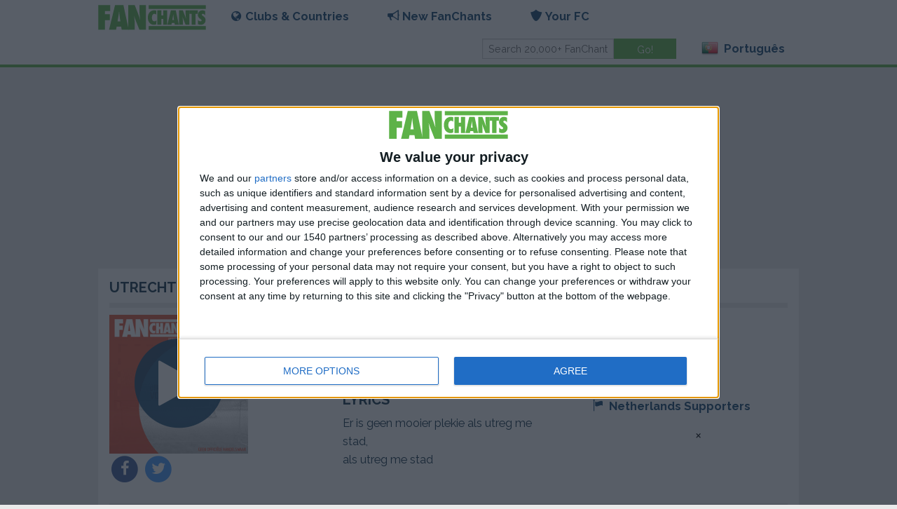

--- FILE ---
content_type: image/svg+xml
request_url: https://www.fanchants.com/ecards/card-front/layout/90/team/116/
body_size: 745
content:
<?xml version="1.0" encoding="utf-8"?>
<!-- Generator: Adobe Illustrator 25.2.3, SVG Export Plug-In . SVG Version: 6.00 Build 0)  -->
<svg version="1.1" xmlns="http://www.w3.org/2000/svg" xmlns:xlink="http://www.w3.org/1999/xlink" x="0px" y="0px"
	 viewBox="0 0 503.8 710.7" style="enable-background:new 0 0 503.8 710.7;" xml:space="preserve">
<style type="text/css">
	.st0{fill:#202982;}
	.st1{display:none;}
	.st2{display:inline;fill:#DADADA;}
	.st3{fill:#f3f2f2;}
</style>
<g id="Layer_1">
	<rect x="0" y="0" class="st0" width="503.8" height="710.7"/>
	<rect y="0" class="st0" width="19.9" height="710.7"/>
	<rect x="482.2" y="0" class="st0" width="21.6" height="710.7"/>
	<rect x="460.6" y="0" class="st0" width="21.6" height="710.7"/>
	<rect x="19.9" y="0" class="st0" width="20.3" height="710.7"/>
</g>
<g id="Layer_1_copy" class="st1">
	<rect x="0" y="0" class="st2" width="503.8" height="710.7"/>
	<rect y="0" class="st2" width="19.9" height="710.7"/>
	<rect x="482.2" y="0" class="st2" width="21.6" height="710.7"/>
	<rect x="460.6" y="0" class="st2" width="21.6" height="710.7"/>
	<rect x="19.9" y="0" class="st2" width="20.3" height="710.7"/>
</g>
<g id="fuck_the_super_league">
	<g>
		<path class="st3" d="M137.2,195.2h40.2c16,0,36.2,10,34.7,38.5c-1.5,29.1-19.7,48.8-50,48.8H119L137.2,195.2z M150.7,260.2h13
			c17.6,0,21.7-18.2,21.7-26.3c0-13.1-6.7-16.3-15.8-16.3h-9.9L150.7,260.2z"/>
		<path class="st3" d="M263.5,193.1c24.7,0,39.8,11.6,39.8,38.3c0,29.4-19.3,53.2-49.1,53.2c-24.7,0-39.8-13.1-39.8-38.3
			C214.4,217,233.8,193.1,263.5,193.1z M254.9,262.9c16.1,0,21.4-19.1,21.4-32.1c0-8-3.1-15.9-13.6-15.9
			c-16.1,0-21.4,19.1-21.4,32.1C241.3,254.9,244.4,262.9,254.9,262.9z"/>
		<path class="st3" d="M318.1,195.2h72.2l-4.5,22.4h-45.3l-2.3,10.9h42l-4.3,20.8h-42.1l-2.3,10.9h46.2l-4.6,22.4h-73.2L318.1,195.2
			z"/>
		<path class="st3" d="M250.9,303.9h26.4l13.6,87.3h-26.4l-1.5-12.5h-28.5l-6.7,12.5h-27.4L250.9,303.9z M244.3,360H261l-2.9-26.2
			h-0.2L244.3,360z"/>
		<path class="st3" d="M100.6,412.6h40.2c16,0,36.2,10,34.7,38.5c-1.5,29.1-19.7,48.8-50,48.8H82.4L100.6,412.6z M114.1,477.5h13
			c17.6,0,21.7-18.2,21.7-26.3c0-13.1-6.7-16.3-15.8-16.3H123L114.1,477.5z"/>
		<path class="st3" d="M190.1,412.6h72.2l-4.5,22.4h-45.3l-2.3,10.9h42l-4.3,20.8h-42.1l-2.3,10.9h46.2l-4.6,22.4h-73.2L190.1,412.6
			z"/>
		<path class="st3" d="M270.2,412.6h72.2l-4.5,22.4h-45.3l-2.3,10.9h42l-4.3,20.8h-42.1l-2.3,10.9h46.2l-4.6,22.4h-73.2L270.2,412.6
			z"/>
		<path class="st3" d="M350,412.6h44.3c16.1,0,28.5,4.4,28.5,22.9c0,12.7-7.8,22-20.4,24.1v0.2c8,2.2,9.1,9.7,9.1,17.9
			c0,8.2-1,17.1,1.2,22.3H387c-1-2.2-1.1-4.6-1.1-8.6c0-4.2,1.3-9.5,1.3-13.9c0-4.5-3.4-8-10.9-8h-11.6l-6.4,30.5h-26.4L350,412.6z
			 M368.6,450.7h14.2c8.9,0,13.1-4.5,13.1-9.8c0-3.4-2.1-7.6-9.1-7.6h-14.6L368.6,450.7z"/>
	</g>
</g>
</svg>

--- FILE ---
content_type: image/svg+xml
request_url: https://www.fanchants.com/ecards/card-front/layout/88/team/27/
body_size: 1083
content:
<?xml version="1.0" encoding="utf-8"?>
<!-- Generator: Adobe Illustrator 25.2.3, SVG Export Plug-In . SVG Version: 6.00 Build 0)  -->
<svg version="1.1" xmlns="http://www.w3.org/2000/svg" xmlns:xlink="http://www.w3.org/1999/xlink" x="0px" y="0px"
	 viewBox="0 0 503.8 710.7" style="enable-background:new 0 0 503.8 710.7;" xml:space="preserve">
<style type="text/css">
	.st0{fill:#f3f2f2;}
	.st1{fill:#e9041e;}
	.st2{fill:#0739db;}
</style>
<g id="Layer_1">
	<rect y="0" class="st0" width="503.8" height="710.7"/>
	<rect y="0" class="st1" width="19.9" height="710.7"/>
	<rect x="482.2" y="0" class="st1" width="21.6" height="710.7"/>
	<rect x="460.6" y="0" class="st2" width="21.6" height="710.7"/>
	<rect x="19.9" y="0" class="st2" width="20.3" height="710.7"/>
</g>
<g id="fuck_the_superleague">
	<g>
		<path class="st1" d="M192.1,229.9h17.6l-11.9,57.2h-17.6L192.1,229.9z"/>
		<path class="st1" d="M223.7,244.5h-15.9l3-14.7h49.3l-3,14.7h-15.9l-8.8,42.5h-17.6L223.7,244.5z"/>
		<path class="st1" d="M262.8,229.9h14.3l-2.4,11.9c-2,9.7-5,18-18.4,18.5l1.4-7c4.5-0.4,7.3-3.1,7.9-7.5h-6.2L262.8,229.9z"/>
		<path class="st1" d="M307.6,247.2c0.1-2.3-0.7-3.8-2-4.7c-1.3-1-3.1-1.3-5.1-1.3c-3,0-6.8,0.9-6.8,4.6c0,4.3,8.6,4.6,14.2,6.6
			c9.9,3.5,13.3,9,13.3,15.8c0,13.8-13.4,20.3-25.8,20.3c-13.1,0-25-6-24.3-20.6h17.1c0,3.1,0.7,5,2.2,6.5c1.5,1.3,3.6,1.4,6.5,1.4
			c3.4,0,7.7-1.8,7.7-5.5c0-4.2-5.8-4.7-13.8-7.4c-7-2.3-13.7-6-13.7-15.5c0-12.9,12.5-18.8,24-18.8c12.2,0,23.2,4.6,22.8,18.7
			H307.6z"/>
		<path class="st1" d="M144.9,336.5c-1,5.8-5.5,23.1-29.3,23.1c-16.6,0-24.6-10.7-24.6-26c0-18.5,11.5-33.9,31-33.9
			c12.7,0,24.1,5.5,24.4,22.7h-16.7c0.2-5.4-2.4-8.4-7.9-8.4c-9.8,0-13.3,11.2-13.3,19.3c0,4.7,1.1,12.1,9.2,12.1
			c5.5,0,8.7-3.8,9.8-8.8H144.9z"/>
		<path class="st1" d="M179.9,299.7c16.2,0,26,7.6,26,25.1c0,19.2-12.7,34.8-32.1,34.8c-16.2,0-26-8.6-26-25.1
			C147.8,315.3,160.4,299.7,179.9,299.7z M174.3,345.3c10.6,0,14-12.5,14-21c0-5.2-2-10.4-8.9-10.4c-10.6,0-14,12.5-14,21
			C165.4,340.1,167.4,345.3,174.3,345.3z"/>
		<path class="st1" d="M215.6,301h24.6l0.7,30.8h0.2l15.6-30.8h25.1l-12.2,57.2h-16.3l8.8-39.4h-0.2l-18.7,39.4h-13.1l-2.1-39.4
			h-0.2l-7.9,39.4h-16.3L215.6,301z"/>
		<path class="st1" d="M287.2,301h17.6l-11.9,57.2h-17.6L287.2,301z"/>
		<path class="st1" d="M309.7,301h17.5l10.7,31.2h0.2l6.4-31.2h16.7l-12,57.2h-17.3l-10.5-32h-0.2l-6.6,32h-16.7L309.7,301z"/>
		<path class="st1" d="M397.5,352.7l-0.2-0.2c-3.7,5-9.4,7-15.5,7c-20,0-23.2-17-23.2-24.1c0-17.9,10.3-35.8,32.7-35.8
			c12.8,0,23.6,6.5,23.7,21.4h-16.7c-0.5-5.3-3.6-7.1-8.1-7.1c-9.7,0-14,10.3-14,20.2c0,6.7,2.9,11.2,10,11.2
			c4.7,0,8.7-1.7,10.5-6.3h-8l2.6-12.3h23.4l-6.6,31.5H397L397.5,352.7z"/>
		<path class="st1" d="M141.8,372.2h17.6l-4.2,19.9h16.1l4.2-19.9h17.6l-11.9,57.2h-17.6l4.7-22.7h-16.1l-4.7,22.7h-17.6
			L141.8,372.2z"/>
		<path class="st1" d="M222.6,370.8c16.2,0,26,7.6,26,25.1c0,19.2-12.7,34.8-32.1,34.8c-16.2,0-26-8.6-26-25.1
			C190.5,386.5,203.1,370.8,222.6,370.8z M217,416.5c10.6,0,14-12.5,14-21c0-5.2-2-10.4-8.9-10.4c-10.6,0-14,12.5-14,21
			C208.1,411.3,210.1,416.5,217,416.5z"/>
		<path class="st1" d="M258.3,372.2h24.6l0.7,30.8h0.2l15.6-30.8h25.1l-12.2,57.2H296l8.8-39.4h-0.2l-18.7,39.4h-13.1l-2.1-39.4
			h-0.2l-7.9,39.4h-16.3L258.3,372.2z"/>
		<path class="st1" d="M329.9,372.2h47.3l-3,14.7h-29.6l-1.5,7.1h27.5l-2.8,13.6h-27.6l-1.5,7.1h30.3l-3,14.7H318L329.9,372.2z"/>
	</g>
</g>
</svg>

--- FILE ---
content_type: image/svg+xml
request_url: https://www.fanchants.com/static/img/teamcolour/silhouettes/svg/red-white_4.svg
body_size: 7826
content:
<svg version="1.1" xmlns="http://www.w3.org/2000/svg" xmlns:xlink="http://www.w3.org/1999/xlink" x="0px" y="0px" width="100%" height="100%"
	 viewBox="0 0 760 760" xml:space="preserve">
<switch>
	<g>
		<g class="Silhouette_5">
			<rect x="0" y="0" fill-rule="evenodd" clip-rule="evenodd" fill="#e9041e" width="760" height="760"/>
			<path fill-rule="evenodd" clip-rule="evenodd" fill="#f3f2f2" d="M524.619,639.962c-14.313,40.274-15.424,75.821-20.581,117.675
				V760h69.301c5.917-29.807,13.375-50.221,20.835-16.206L599.836,760h76.601l-0.684-6.522c5.235-33.75,0.86-63.85-9.352-99.915
				c-0.938-10.983,0.858-22.26-2.753-32.464l-0.84-2.059c1.874-4.207,4.627-10.211,2.733-12.829
				c-1.797-2.617-3.085-4.715-3.339-6.296c0.332-0.772,0.606-1.29,0.938-2.363c0.254,0,0.254,0,0.352,0l4.959-5.233l5.409-7.548
				l1.368-11.793L673,545.531l-9.508-35.595c-0.352-6.258-1.036-16.208-1.212-21.959c-0.078-3.689,1.212-5.741,1.893-6.56
				c1.036-5.487,9.08-7.332,14.06-9.646c7.888-4.717,16.558-9.178,23.332-14.928c6.17-4.969,11.229-10.457,16.208-16.47
				c2.225-3.163,4.549-5.489,6.015-8.144c0.684-1.034,0.254-2.87,0.684-3.905c4.803-2.353,7.536-6.005,10.465-11.491
				c3.515-7.586,6.347-14.41,7.79-21.743c1.212-5.233,0-11.491,0.958-16.978c1.796-10.465,1.796-21.186,1.016-30.88l-0.938-9.696
				c0.86-4.159,0.938-7.546,0.938-11.491c-0.078,0-0.938-1.289-1.797-2.099c-0.682-0.264-1.718,0-1.718,0
				c-0.43-0.264-1.544-25.901-1.29-29.806c1.036-2.099,1.818-4.463,2.577-7.078c0.684-1.544,1.466-3.389,1.974-4.677
				c0.43-0.81,0.78-2.909,1.21-3.681c0.86-0.264,2.481-0.264,3.261-1.846c0.078-3.387-0.702-6.774,0.586-8.62
				c2.499-3.643,5.917-7.078,5.409-9.95c-0.43-1.034-2.303-1.034-2.303-2.06c-0.176-0.81-0.274-2.919,0.508-2.655
				c16.03,7.078,30.694,13.121,46.218,16.764c6.62,1.59,13.121,1.844,19.897,2.361c7.206,0.772,13.727,2.618,21.617,2.872
				c1.718,0.518,3.435-0.254,5.331,0.518c3.847,1.328,7.712,2.351,11.833,3.123c4.627,0,9.352,1.845,14.312,2.879
				c9.354,2.099,17.848,2.099,18.355-1.288c0.096-0.772-0.684-2.099-0.158-3.641c0.43-1.338-0.35-2.665-0.35-4.209
				c0.254-3.387-0.254-7.078-0.43-10.973c0-9.442,1.464-19.643,1.718-25.912c0.782-5.994,1.974-10.719,0.43-11.785
				c-1.21-0.77-3.867,0-8.67,0.294c-1.191,0-2.655-0.558-3.945-0.558c-19.975,0.558-40.126,1.076-60.043,1.591l-12.945-0.262
				c-20.231,0-40.402-1.33-60.807-1.33c-8.844,0.822-14.918,1.076-20.405,3.135c-1.287,0.302-1.287,1.582-2.323,1.846
				c-2.753,1.074-4.471,3.689-9.002,8.356c-0.526,1.846-1.464,3.173-1.112,3.945c1.112,2.109,1.698,2.617-1.642,2.879l-5.409,4.463
				c-2.479,3.123-6.424,5.74-7.028,8.874c-0.508,1.845,0.096,3.945-0.508,4.717c-1.368,1.542-6.444,4.159-1.974,2.361
				c0.86,1.025,2.305,1.544,2.305,2.353c-0.078,0.772-3.085,3.905-5.233,6.522c-1.114,1.026-1.798,2.353-1.27,2.869
				c0.762,0.518,3.515,0,4.529,1.33c1.642,1.806-2.303,3.133-3.513,5.233c-0.254,0.518,2.499,0.264,1.718,0.77
				c-0.254,0.264,1.209,1.29,1.036,2.617c-0.098,1.29,1.19,2.871,2.401,3.651c0.332,0.254,0.604,2.353-0.176,3.427
				c-0.508,0.772,1.718,1.025,1.718,1.025c0.762,0.264,3.163,4.461,3.163,4.461c-0.156-0.254,0.606-1.074,1.29-0.518
				c2.577,2.061-0.43,3.135,4.041,1.554c0.254,0,2.733,1.064,2.909,0.508c0.606-1.544,1.642,0.82,2.481-2.617
				c0.526,2.363,0.272,2.363,1.816,0.556c2.479-2.351,1.016,1.035,2.909-0.292l3.007-4.159l-0.606,3.641v13.337l-0.606,8.66
				c-0.508,0.264-1.718,0.264-1.796,1.29c-0.938,7.596-0.606,15.952-4.375,22.776c-3.007,3.389-3.515,7.332-1.288,10.721
				c0.78,1.024-0.938,2.351-0.762,3.641c0.078,0.518,0.508,1.845-0.528,3.437c-0.762,1.278-3.163,2.567-4.197,3.895
				c-1.192,1.328-0.684,3.133-0.684,4.979c-0.078,2.353-0.352,6.005-1.72,6.512c-4.803,1.337-3.085,5.233,0.176,6.306
				c0.938,0.254-1.971,2.099-4.803,3.651c-1.114,0.812-0.684,3.125-0.684,4.199c-1.796-0.254-4.803,0.254-7.028,2.617
				c-0.958,1.024-5.663,0-9.706,1.288c-4.627,1.074-5.135,7.068-9.862,7.068c-3.337,2.109-5.487,4.209-8.064,4.98
				c-3.261,1.024-6.268,0-7.888,1.024c-2.577,1.846-5.311,4.979-7.714,4.717c-2.225-0.254-4.295,1.034-6.09,1.846
				c-3.437,1.551-8.416,0.262-12.439,1.034c-1.466,0.772-3.769,2.099-5.663,3.387c-1.368,1.328-1.29,3.691-2.479,2.871
				c-1.544-0.508-1.72,0.82-2.753,1.592c-1.29,1.064-1.974,2.869-2.324,2.615c-1.192-0.77-2.227-3.133-3.515-3.387
				c-1.368-0.518-2.656-0.264-3.671-1.328c-2.245-2.059-3.261-5.233-2.245-7.85c1.542-3.133,6.188-9.392,5.155-12.009
				c-0.606-1.328-1.971,0.508-1.971-2.107c3.513,2.361,5.741-5.225,6.091-11.227c0.158-3.173-0.252-10.213-4.041-5.499
				c6.776-18.051-1.192-36.367-20.659-40.566c-1.464,0-4.471,0.254-5.585-0.77c-0.684-0.772-4.627-1.026-5.917,0.254
				c-0.43,0.262-1.29,0.262-1.718,0.77c-0.332,0.518-1.974-0.508-2.481,0.264c-0.35,0.558-1.034,0.558-0.78,0
				c0,0,0-0.264-0.43,0.254c-1.797,1.846-3.261,2.363-5.233,3.945c-0.508,0.518-1.622,0.264-2.227,0.772
				c-0.604,0.82-1.795,1.073-2.831,1.328c-0.682,0.262-1.542,0.516-2.049,1.034c-2.225,2.099-4.627,4.717-6.346,7.078
				c-0.78,1.026,0.254,2.617-0.78,3.125c-1.72,0.77-2.481,3.905-1.798,4.979c-1.034,0.772-0.78,2.099,0,4.461
				c0.352,1.29,1.036,6.258,1.29,7.85c0,0-0.938,0-1.72,0c-4.295,0-3.339,10.973-0.604,16.978c0.858,2.099,2.499,3.389,4.373,3.643
				c1.972,0,2.245,2.361,2.753,4.461c0.43,2.363,1.718,3.387,1.464,4.209c-0.096,0.254-2.245,0.254-3.533,1.024
				c-0.508,0-1.7,2.363-1.544,2.617c0.86,2.353,1.818,4.461,2.499,6.814c0.332,1.29,0.86,2.363,1.114,3.651
				c0.176,0.772,0.176,2.099-0.254,2.871c-0.254,0.81-0.782,1.074-0.86,1.846c-0.254,2.361-1.21,5.233-2.753,7.332
				c-1.718,2.361-2.909,2.361-3.767,5.233c-0.176,0.518-4.727,1.026-9.354,2.615c-7.46,2.617-13.297,4.161-17.925,7.294
				c-3.769,2.909-6.093,6.814-9.354,10.201c-0.682,0.558-1.366,1.592-1.971,2.099c-0.508,0.518-1.114,0.518-1.446,1.328
				c-0.428,0.518-0.176,1.544-0.78,2.061c-1.973,1.074-4.375,6.824-6.268,9.948l-7.888,19.897h-0.332l-3.867,9.14
				c-0.86,2.097-1.796,4.197-2.225,6.042c-0.098,0.772-1.29,1.29-1.974,2.323c-8.318,2.607-13.98,3.681-17.32,8.914
				c-1.971,3.135-0.176,5.232-0.702,6.268c-0.078,0.254-0.254,1.063-0.762,1.063c-1.212,0-2.753,0.264-4.297,0.518
				c-1.972,0.254-0.428,2.617-1.972,3.133c-1.62,0.518-2.733-0.262-3.945,0c-1.541,0-3.005,1.582-4.197,1.28
				c-4.043-0.254-5.839-2.049-8.924-2.567c-3.867-0.81-7.03,0-9.1,0.518c-2.479,0.508-3.847,2.351-4.705,4.969
				c-0.684,1.542-3.769,3.133-6.776,2.879c-1.718,0-3.085,1.026-4.453,1.798c-0.526,0.556-4.725,0.302-8.922,0.302
				c-5.917-0.302-11.151,2.567-10.467,6.776c0.254,1.328-1.463,1.328-2.069,2.869c-0.254,0.518-0.508,1.076-0.684,1.592
				c0,0.772,0,1.28,0.43,1.544c0,0,0,1.328,0.098,2.615c0,0.558-0.528,1.076-0.528,1.33c-0.254,1.542,0.958,3.123,0.684,4.461
				c-0.938,0.254-1.192,1.795-0.938,3.895c0.43,1.328-0.762,3.389,0.078,3.945c0.176,0-1.013,1.806-0.84,3.133
				c0.332,1.808,2.481,2.872,4.531,3.643c1.464,0.516,1.971,2.107,3.007,2.107c8.142,1.29,12.185-2.879,11.403-4.979
				c-0.254-0.508-0.684-1.29-0.43-1.582c1.212-1.036,3.437-2.059,5.233-2.323c1.388-0.294,1.974-0.556,2.403-1.836
				c0.096-0.518,4.471,0.254,6.774-2.11l1.72-0.254c3.007,0.518,2.753,2.363,5.917,2.617c12.007,1.026,24.016,0.518,31.73,3.905
				c1.287,0.556,2.245-1.29,3.943-2.617c2.071-1.288,3.535-0.77,6.522-3.133c6.776-0.772,8.67-4.159,10.993-5.233
				c0.938-0.518,3.241,3.133,6.502,3.437c1.972,0,4.471,0,6.444-3.437c3.943-8.876,4.451-8.876,12.613-13.337
				c2.99-2.617,5.995-4.463,7.89-6.776c1.444-2.099,3.943-2.919,4.705-4.461c1.894-3.389,3.007-6.004,3.613-6.004
				c0.254-0.254,0.586,2.615-0.254,8.366c-1.212,9.95-4.471,29.291-6.62,36.369c-0.586,2.06,0.528,4.159,0.176,6.005
				c-1.62,7.85,4.805,11.745,3.691,13.337c-1.212,1.288-4.453,2.351-7.206,3.387c-8.24,3.681-7.38,17.028-4.373,25.902
				c0.938,2.871,0.176,5.487,0.43,7.332L524.619,639.962z"/>
			<path fill-rule="evenodd" clip-rule="evenodd" fill="#f3f2f2" d="M124.505,288.915c-2.225-1.338-3.437-1.846-4.725-0.566
				c-1.27,1.592-0.586,1.846-0.508,4.207c-8.67,6.816-13.455,12.821-18.531,19.899l-4.373,5.751
				c-1.72-1.592-3.339-3.135-5.487-3.135c-3.691,1.025-2.227,2.353-0.762,4.677c1.288,4.715-0.274,9.178-0.782,15.182
				c-1.464,4.197-1.288,6.258-0.938,11.237c-1.796,4.453-4.041,8.914-6.52,13.073l-9.53,14.41c-1.876-1.328-3.163-0.772-4.959,0.254
				c-1.72,3.651-3.007,6.824-5.156,9.695c-1.796,2.616-3.943,5.233-5.839,7.594c-0.682,0.254-1.112,0.772-1.698,1.026
				c-1.29,0.518-3.261,0.772-4.901,1.026c-2.832,3.691-5.567,7.342-8.748,10.983c-5.994,6.56-9.002,11.023-12.439,19.379
				l-4.549,20.415c-0.762,3.643-1.974,7.04-2.989,10.721c-2.401,5.496-4.295,10.983-6.266,16.724
				c-0.43,3.691-1.192,6.56-0.938,9.696c0.43,4.159,1.446,8.62,2.733,13.853c4.551,11.491,9.784,21.187,16.48,31.652l12.439,16.462
				l1.796,3.943c0.684,2.881,0.86,5.497,1.72,7.596c1.288,3.389,3.163,4.717,5.741,8.622c0.684,2.099,1.191,1.582,1.971,6.005
				c0.254,5.789-1.034,11.275-1.542,17.026c-0.43,4.717-0.684,9.394-0.684,13.844c-0.352,18.062,3.769,33.244,4.199,51.295
				c2.655,24.312-8.67,7.548,1.718,34.777c0.332,4.463-0.254,6.522,0.606,8.876c1.698,4.461-0.352,8.112,3.417,8.922
				c-2.305,10.163-5.235,36.067-6.248,55.964h164.157c-0.254-4.717-0.78-8.914-1.718-12.565c0.606-3.643,0.606-4.717-0.684-8.358
				c0.254-4.463,0-6.005-1.796-10.213c-0.43-5.487-2.149-10.201-3.515-15.434c-4.471-8.104-6.268-8.876-1.64-9.95
				c1.112-0.254,1.718-2.313,3.865-3.387c4.121-6.824,5.487-9.392,0.508-14.109c0-3.437,1.796-6.052,2.831-8.924
				c1.212-8.874,1.036-14.36,0.43-21.956c-1.036-3.135-2.147-6.512-3.515-9.432c-1.718-3.387-2.401-6.777-3.691-10.465l-1.464-3.907
				c0.274-5.223-1.016-8.62-2.303-13.335l-9.959-33.752c-1.288-4.971-2.91-10.203-3.163-14.664
				c-0.86-7.85,0.254-12.009,3.417-18.013c1.29-2.618,2.577-4.715,4.297-7.078c6.267-7.068,9.43-13.337,13.121-21.949
				c0.86-1.338,1.464-2.919,2.324-4.207c4.277-6.815,8.396-13.855,12.595-20.669c2.577-4.979,5.585-11.755,7.048-15.182
				c2.559-7.596,3.691-14.108,3.515-22.211c-0.526-6.004-1.21-11.795-2.577-17.291l-6.6-13.591
				c-3.357-5.487-6.598-10.719-9.781-16.206c-4.979-10.213-10.39-18.061-18.961-25.394l-7.888-7.03
				c-1.114-1.846-2.479-3.437-3.339-4.979c-2.401-4.199-4.373-7.332-8.494-6.56l-14.058-19.077c0.43-9.442-2.577-18.064-6.62-25.912
				c-1.698-3.126-3.671-4.971-5.741-7.332c-1.62-2.872-2.909-5.741-4.451-8.358c-3.007-5.233-6.014-9.95-9.178-14.664
				c-0.43-2.577-0.528-2.577-2.655-3.905c0.586-2.099,0.332-3.135-0.528-3.641c-0.508-0.568-1.29-1.076-2.225-1.076
				c-0.782,0-1.368,0.812-2.15,1.328c-1.894,1.026-3.943,2.061-4.979,2.617C133.761,281.573,126.985,287.07,124.505,288.915
				L124.505,288.915z M126.555,410.019L126.555,410.019c-2.557,1.024-4.021,1.542-6.774,1.542
				c-3.339,1.846-6.503,3.437-10.194,4.715c-0.782,1.846-1.288,1.075-3.359,1.592c-1.874,1.798-4.099,3.643-5.487,5.235
				c-1.874,2.049-2.225,4.413-4.373,6.774c-0.332,2.617-1.974,4.97-1.798,7.332c0.254,3.945,1.036,5.233,1.212,11.795
				c-2.147-0.822-1.974-0.822-3.945,0.508c-1.209,2.361-1.034,4.421-1.034,7.038c0.078,3.691,0.506,6.043,1.542,9.432
				c1.192,1.592,1.796,3.133,3.691,4.207c1.542,0,1.874,0,3.085-0.82c0,3.135,1.972,6.044-1.29,5.233
				c-0.43,0.254-1.034,0.254-1.288,0.558c-0.508,1.288,0,3.133,0.254,4.677c0.858,3.689,1.542,6.307,1.816,8.66
				c0.254,1.288-0.958,2.313-1.212,4.421c0.43,5.489,0.508,5.225-4.627,7.84l-2.401,2.617c-0.098-3.387-5.331-4.413-8.416-5.995
				c-1.876-2.617-2.831-3.397-5.486-4.979c-1.544-4.717-2.482-6.005-1.114-11.237c0.098-5.235-0.254-9.432-1.368-14.665
				c0.606-3.907,1.622-7.596,1.72-11.491c0.156-5.235-1.29-5.235-0.86-7.08c0.508-2.615,3.593-3.387,4.549-6.003
				c1.798-4.199,1.544-9.949,1.974-16.472c1.796-3.427,2.049-7.332,2.225-10.759l5.487-12.525c2.577-4.463,6.523-9.178,5.311-12.303
				l-1.62-2.879c4.119-7.85,7.282-14.665,14.234-20.415c3.261-3.895,5.487-8.358,8.064-12.819c2.401,1.328,2.401,2.353,5.741,3.427
				c1.974,0.518,3.183,2.879,6.092,4.677c4.883,1.592,8.318,2.919,14.332,4.715c1.7,0.518,2.733,0.264,3.671,0.518
				c1.562,0.254,2.577,1.592,5.077,3.173c3.417,4.979,7.888,9.138,11.657,14.107c-1.542,2.363-0.352,3.907,1.798,6.005
				c2.499,2.363,3.611,6.054,6.092,8.924c2.225,4.159,5.057,6.522,5.311,10.163c0.702,7.078,0.272,9.178,5.155,16.256
				c2.323,3.125,1.366,4.413,5.585,7.284c0.156,1.592,0.762,1.845,0.684,2.615c-0.684,3.437-0.528,6.824-0.176,10.213
				c1.19,5.487,2.225,8.102,6.171,13.337c-0.176,1.582-0.176,2.615,0.098,3.689c0.428,3.897-3.359,3.897-6.268,10.203
				c-2.577,0.518-4.297,3.133-6.092,4.969l-1.972,5.751c-2.657,0-3.515,0.254-5.995,1.29c-1.973,2.351-2.499,3.427-3.183,6.56
				c-1.974,0.518-3.515,0.518-4.727,1.026c-0.936,0.77-1.542,1.846-2.831,2.615l-1.874,4.463c-3.261-0.518-2.831-0.254-5.486,1.542
				c-0.352,1.074-0.352,2.099-1.974,1.846c-1.034-2.871-2.753-2.099-3.085-2.871c-0.526-1.034,0.254-2.361,0-4.207
				c-0.272-4.931,2.831-7.84,5.214-12.263c1.288-2.353,3.359-4.197,1.562-6.043c-1.972-1.289-1.717-1.035-1.21-3.389
				c2.147-0.516,1.718-1.542,2.401-3.133c1.288-1.846,2.05-2.871,2.577-4.979c0.43-3.125,1.62-5.995,0.684-8.612
				c-0.254-5.497-2.909-2.615-2.655-4.207c0-0.772,0.936-2.099,1.971-5.235c1.288-6.257,0.762-9.948-0.352-16.206
				c-2.225-5.487-5.389-9.696-10.113-14.372c-5.839-3.171-8.846-6.296-16.736-6.56c-0.936-1.278-1.796-1.582-2.734-1.582
				C128.546,409.765,127.689,409.765,126.555,410.019L126.555,410.019z M126.731,328.153L126.731,328.153
				c1.212,1.026,3.183,5.487,4.297,9.392c0.936,2.099,1.62,3.643,1.718,6.298c-1.21,2.879-2.323,4.423-4.549,5.751
				c-1.974,0-2.909-0.518-4.727-1.328c-1.542-1.036-3.767-1.29-3.513-2.099c0.526-1.552,1.542-3.651,2.577-6.522
				c0.428-1.034,0.936-2.615,1.288-3.943L126.731,328.153z"/>
			<path fill-rule="evenodd" clip-rule="evenodd" fill="#f3f2f2" d="M462.097,642.285c1.288,15.698,1.796,30.362,1.21,37.647
				c4.629,22.776,11.561,46.062,5.741,68.019c0,4.209,0,8.104-0.174,12.049h-89.022c-1.64-12.049-4.217-24.868-8.67-29.809
				c-2.049-2.098-6.776,12.273-11.931,29.809h-85.077c0.352-10.203,1.036-20.923-2.831-28.519l0.176-1.846
				c-10.641-32.16-9.43-70.325-2.577-105.15c-4.451-11.237-2.733-19.087,7.128-30.579l0.156-0.81l1.718,0.254
				c1.466-3.641,0.528-6.523-6.17-9.138c-4.803-8.358-6.52-11.229-0.508-17.028c0-3.895-2.245-7.031-3.435-10.417
				c-1.368-10.465-0.86-18.871,0.936-26.975l-1.288-5.741c-1.876-8.622-2.479-22.778-3.945-31.398
				c-3.689-22.73-3.769-41.338-5.741-58.062c-0.254-2.363-4.023-4.981-5.995-6.776c-4.901-3.945-11.423-12.057-15.874-16.002
				c-4.297-3.641-11.931-10.973-18.277-16.978c-6.424-6.004-8.748-8.622-11.227-15.436c-3.437-9.391-2.656-19.341-2.754-29.288
				c-4.453-5.235-9.334-10.467-13.885-15.954c-2.655-3.133-5.057-6.56-7.204-9.958c-6.444-4.199-11.247-9.686-16.05-15.172
				c-14.568-15.182-28.119-30.324-41.338-46.532c-9.432-12.057-17.574-23.03-24.78-36.367L89.69,211.455
				c-1.816-0.762-3.085-1.28-4.297-2.353c-1.19-0.772-1.972-1.806-2.479-3.387c-11.071-13.591-15.952-20.933-23.158-39.502
				c-6.093-7.068-13.219-10.973-16.206-13.337c-0.958-0.772-2.323-1.836-4.297-3.641c-5.487-5.537-12.437-9.95-10.211-13.387
				c2.499-3.895,5.585-2.313,10.817,1.592c11.149,8.368,27.785,20.415,25.286,13.855c-0.76-2.363-4.705-7.292-10.367-14.37
				c-4.023-5.489-13.045-16.208-14.763-23.804c-0.254-1.064,0-1.582,0.274-2.099c0.254-0.254,0.43-0.77,0.508-0.77
				c0.684-0.812,1.972-1.846,4.021-1.582c1.466,0.254,2.247,0.77,3.359,2.098c4.277,6.522,9.08,13.337,14.742,18.825
				c3.007,3.133,11.501,17.28,12.791,11.491c0.682-3.643-2.499-10.457-4.981-16.462c-1.972-4.725-5.233-12.311-6.266-14.624
				c-1.29-0.82-7.46-10.467-4.453-13.387c0.508-0.508,0.938-1.278,2.147-1.542c0.586,0,1.114-0.254,2.559,0.518
				c3.689,1.582,7.204,6.814,10.387,12.047c2.753,4.423,4.979,8.622,7.712,13.083c3.007,4.677,5.489,24.056,8.066,15.132
				c-0.606-6.774-1.798-12.769-3.691-19.331c-1.876-5.233-5.565-12.311-5.74-17.798c-0.254-3.387,1.111-3.651,2.225-3.905
				c1.894-0.518,4.121,0.518,6.6,3.641c6.092,8.104,7.81,16.724,10.563,26.419c2.401,8.66,5.994,18.569,10.193,27.229
				c3.963,5.497,3.963,8.114,8.416,11.755c1.894,1.582,3.767-1.592,5.311-4.715c1.463-2.617,3.691-4.725,3.787-7.04
				c0.158-2.099,0.254-3.427,0.938-4.715c1.29-2.871,3.769-5.741,6.424-7.85c1.466-1.328,2.831-2.353,4.549-2.869
				c0.508,0,1.544,0,2.071-0.254c1.112,0,3.163,0.77,3.593,2.049c0.858,3.183-3.691,6.052-5.235,9.958
				c-0.682,1.33,0,2.871-0.43,4.717c-0.682,3.641-2.049,7.586-3.005,10.719c-1.446,10.973-3.691,14.362-10.467,20.669
				c-3.671,3.641-5.389,6.814-5.917,8.876c-0.762,2.879,2.401,3.943,5.487,10.211c8.416,11.531,16.384,20.923,25.562,31.642
				c5.233,6.005,11.501,10.984,17.944,16.47c10.799,9.178,21.011,18.317,29.759,30.364c3.945,5.487,6.17,10.203,9.862,14.108
				c0.76,0.82,3.007,1.328,5.839,2.361c9.08,3.945,14.39,12.303,21.869,18.054c0.43,0.254,0.762,0.516,1.192,0.81
				c3.769,3.397,7.81,8.62,10.719,9.656c3.515,1.073,3.515,0.254,7.81,5.487c0,0.254,5.741,5.487,6.424,6.306
				c0.782,0.772,2.753,0.772,2.929,1.026c2.557,1.036,5.233,3.135,6.346,5.233c1.016,0.518,2.655,1.036,3.691,0.772
				c0.936-0.254,1.268-1.288,2.225-1.288c2.303-0.254,6.95-0.254,7.282,4.159c0.254,1.338,1.642,0.82,3.437,0.556
				c4.297,0,5.994-0.556,7.714,2.059c0.526,1.074,1.971,1.592,3.259,1.592c1.212,0.254,2.071,1.582,1.974,2.099
				c6.443,3.133,9.957,7.332,11.247,5.751c0.43-0.772,1.796-0.772,1.796-1.29c0.254-2.361,2.733-1.328,4.629-1.328
				c2.577,0,2.225-6.56,2.323-10.211c0-1.026,0.508-2.099,0.684-2.617c-0.254-3.387-6.523-9.684-7.89-12.819
				c-2.831-5.233-5.077-6.258-6.52-9.948c-0.098-0.254-2.753-1.29-5.235-1.798c-3.085-0.518-4.549-6.052-5.585-8.366
				c-1.443-4.209-2.655-8.154-1.366-11.023c0.938-1.798,3.007-1.798,3.007-3.133c0.254-1.798-0.352-3.125-0.606-8.104
				c-1.718-11.745,3.867-26.673,12.439-34.777c13.805-13.337,28.469-14.156,48.21-12.047c13.201,1.582,25.288,15.436,29.075,26.673
				c0.86,2.909,2.303,4.197,2.734,6.296c0.938,3.397-0.176,6.522-0.254,9.696c-3.261,6.258,3.007,10.983,2.051,35.293
				c-1.192,2.871-1.7,4.979-2.481,7.078c-1.19,2.617-7.966,12.009-7.028,16.208c0.254,1.288,1.542,0.77,1.971,1.806
				c0.254,1.074-0.43,3.427-0.43,5.233c-0.254,4.969,2.481,4.969,6.698,7.332c2.303,1.328,4.705,2.872,6.248,2.099
				c4.041-2.363,5.663-3.387,6.444-0.254c1.19-2.109-0.958-4.209,3.085-2.617c2.91,1.026,4.119-4.207,6.676-6.56
				c0.782-1.034,2.245,0,3.945,0.294c1.816-1.835,2.246-2.099,4.979-2.617c-0.254-1.582-1.288-3.681-0.254-4.199
				c0.938-0.516,2.227-0.77,3.515,1.592c0.684,1.025,1.29-0.556,3.183-1.592c1.62-1.024,4.277-1.844,5.564-2.097
				c0.43-1.846,0.43-3.643,5.663-2.364c2.225,0.518,3.339-1.797,5.839-3.125c3.945-1.844,7.714-4.725,10.895-7.332
				c0.762-0.516,1.192-1.805,1.974-2.361c1.971-1.544,3.943-2.618,6.072-3.389c3.103-0.77,4.901-4.715,8.064-6.52
				c6.777-7.078,10.563-11.277,22.044-17.536c3.261-1.846,5.663-5.751,7.986-10.211c5.742-10.457,13.63-16.978,22.808-25.082
				c8.24-7.342,15.952-13.387,23.762-20.415c5.137-4.463,9.53-10.719,13.475-16.47c2.909-4.463,7.36-8.408,11.481-13.377
				c5.233-6.269,8.142-9.392,11.579-16.47c-1.192-2.617-1.622-6.005-3.085-8.876c-2.05-4.207-3.769-8.924-2.324-11.539
				c2.499-8.358,3.691-20.933,1.464-26.673c-0.762-1.806-1.464-2.871-2.148-3.651c-3.593-4.453,1.718-8.358,7.206-3.379
				c0.526-7.848-0.254-15.444-0.508-23.294c0.43-2.617-0.254-8.66,0.762-12.301c0.78-2.881,2.499-2.363,3.689-2.363
				c3.789,0.518,4.805,7.332,5.917,13.337c0.352,2.099,0.782,3.437,1.114,4.715c0.702-4.969,1.464-12.301,1.64-18.051
				c0-1.542,0.86-5.233,1.974-6.258c1.034-0.82,2.831-1.074,4.627-0.518c4.199,0.518,2.225,14.626,2.929,18.569
				c0.938,18.317,1.972,11.755,2.479,0.772c0.254-3.943,0.078-8.62,0.938-12.311c0.352-1.796,3.865-2.099,5.331-1.28
				c1.444,0.772,1.542,2.099,2.127,3.643c1.29,4.715,1.544,10.211,1.29,12.565c-0.508,9.948-1.72,21.439-0.176,30.88
				c0.43-2.615,0-4.979,2.245-8.104c1.542-2.107,2.987-6.052,4.199-8.152c0.078-0.518,1.034-2.577,1.972-4.677
				c1.192-2.869,1.542-4.715,4.023-6.56c0.428-0.254,0.78-0.254,1.21-0.254c1.192,0,2.479,1.026,3.085,3.387
				c0.254,0.812-0.352,2.617-0.606,3.427c-1.19,5.751-3.417,12.263-5.487,18.053c-1.366,2.879,0.352,4.423-1.718,9.392
				c2.069,9.95-0.43,26.937-5.995,39.756c-2.655,6.306-7.128,12.311-11.501,15.182c-2.733,4.461-4.199,7.078-6.678,10.983
				c-9.452,18.051-19.389,35.079-32.336,50.767c-6.776,8.368-14.508,16.988-22.904,24.066c-1.971,1.544-3.613,3.643-4.725,5.743
				l-15.954,16.47c-13.023,11.529-19.975,20.151-25.892,30.88c-1.289,2.354-0.86,4.717-0.606,7.586
				c0.352,3.387,0.078,7.85-1.21,14.362c-1.446,5.497-1.016,10.211-1.016,15.698c-9.178,4.981-21.363,14.664-31.574,25.386
				c-3.769,3.905-8.494,7.594-11.325,9.694c-1.622,1.29-1.016,3.135-1.7,5.751l0.762,9.95c0.938,9.128,2.753,18.014,3.769,27.697
				c1.132,11.237,1.209,22.514,1.385,33.752h0.86c-0.274,2.363-0.606,4.979-0.86,7.596c0,9.13,0.254,18.052,0.762,27.191h-2.225
				c1.21,12.565,8.494,3.387-1.72,30.099c-0.428,4.159,0.176,20.113-4.803,21.451C454.383,599.394,460.203,634.953,462.097,642.285z
				"/>
		</g>
	</g>
</switch>

</svg>


--- FILE ---
content_type: image/svg+xml
request_url: https://www.fanchants.com/static/img/logo/green.svg
body_size: 1921
content:
<?xml version="1.0" encoding="utf-8"?>
<!-- Generator: Adobe Illustrator 16.0.0, SVG Export Plug-In . SVG Version: 6.00 Build 0)  -->
<!DOCTYPE svg PUBLIC "-//W3C//DTD SVG 1.1//EN" "http://www.w3.org/Graphics/SVG/1.1/DTD/svg11.dtd" [
	<!ENTITY ns_extend "http://ns.adobe.com/Extensibility/1.0/">
	<!ENTITY ns_ai "http://ns.adobe.com/AdobeIllustrator/10.0/">
	<!ENTITY ns_graphs "http://ns.adobe.com/Graphs/1.0/">
	<!ENTITY ns_vars "http://ns.adobe.com/Variables/1.0/">
	<!ENTITY ns_imrep "http://ns.adobe.com/ImageReplacement/1.0/">
	<!ENTITY ns_sfw "http://ns.adobe.com/SaveForWeb/1.0/">
	<!ENTITY ns_custom "http://ns.adobe.com/GenericCustomNamespace/1.0/">
	<!ENTITY ns_adobe_xpath "http://ns.adobe.com/XPath/1.0/">
]>
<svg version="1.1" id="Layer_1" xmlns:x="&ns_extend;" xmlns:i="&ns_ai;" xmlns:graph="&ns_graphs;"
	 xmlns="http://www.w3.org/2000/svg" xmlns:xlink="http://www.w3.org/1999/xlink" x="0px" y="0px" width="199.708px"
	 height="47.041px" viewBox="0 0 199.708 47.041" enable-background="new 0 0 199.708 47.041" xml:space="preserve">
<metadata>
	<sfw  xmlns="&ns_sfw;">
		<slices></slices>
		<sliceSourceBounds  y="-47.242" x="0.438" height="46.637" width="199.416" bottomLeftOrigin="true"></sliceSourceBounds>
	</sfw>
</metadata>
<g>
	<g>
		<g>
			<path fill="#5DB248" d="M12.742,46.839H0.146V0.202h22.261v11.176h-9.666v5.951h9v11.175h-9V46.839z"/>
			<path fill="#5DB248" d="M56.678,46.839H43.659l-0.936-5.919h-8.487l-1.027,5.919H20.19L31.396,0.202H46.8L56.678,46.839z
				 M41.242,31.103l-0.815-5.437c-0.021-0.021-0.061-0.292-0.121-0.815c-0.041-0.444-0.252-2.195-0.634-5.257
				c-0.041-0.342-0.091-0.811-0.151-1.404s-0.142-1.344-0.242-2.25l-0.393-4.41c-0.04,0.423-0.096,0.896-0.166,1.42
				s-0.146,1.098-0.226,1.722c-0.142,1.249-0.243,2.114-0.303,2.598s-0.101,0.775-0.121,0.876l-0.876,5.647l-1.268,7.311H41.242z"/>
			<path fill="#5DB248" d="M55.692,46.839V0.202l12.021,0.001l6.313,16.37c0.342,0.967,0.729,2.074,1.163,3.322
				c0.433,1.249,0.911,2.688,1.435,4.32l1.299,4.106c-0.464-4.047-0.816-7.51-1.058-10.39c-0.242-2.879-0.362-5.296-0.362-7.249
				V0.203h12.142v46.636H76.503l-6.724-17.156c-0.705-1.832-1.34-3.549-1.906-5.149c-0.565-1.602-1.062-3.127-1.489-4.577
				c0.503,3.283,0.871,6.143,1.102,8.578c0.232,2.438,0.348,4.572,0.348,6.403v11.901H55.692z"/>
		</g>
		<g>
			<path fill="#5DB248" d="M108.089,29.082l-0.422,7.372c-1.633,0.605-3.096,0.908-4.387,0.908c-3.043,0-5.604-1.077-7.683-3.232
				c-2.326-2.415-3.488-5.835-3.488-10.258c0-4.14,1.092-7.463,3.277-9.97c2.185-2.495,5.103-3.743,8.755-3.743
				c1.188,0,2.396,0.214,3.631,0.642v7.516c-1.092-1.092-2.215-1.638-3.365-1.638c-1.504,0-2.678,0.635-3.525,1.903
				c-0.844,1.281-1.267,3.051-1.267,5.311c0,1.094,0.106,2.073,0.317,2.934c0.211,0.861,0.513,1.59,0.907,2.183
				c0.395,0.595,0.877,1.049,1.455,1.362c0.574,0.315,1.232,0.473,1.973,0.473C105.534,30.844,106.81,30.257,108.089,29.082z"/>
			<path fill="#5DB248" d="M127.974,37.362h-7.348v-10.94h-3.506v10.94h-7.346V10.159h7.346v9.743h3.506v-9.743h7.348V37.362z"/>
			<path fill="#5DB248" d="M149.565,37.362h-7.594l-0.547-3.453h-4.949l-0.6,3.453h-7.592l6.535-27.203h8.984L149.565,37.362z
				 M140.563,28.184l-0.477-3.171c-0.012-0.013-0.035-0.171-0.07-0.478c-0.023-0.257-0.146-1.279-0.369-3.064
				c-0.025-0.2-0.053-0.473-0.09-0.819c-0.035-0.347-0.082-0.784-0.141-1.312l-0.229-2.572c-0.023,0.246-0.057,0.522-0.098,0.828
				s-0.084,0.64-0.131,1.004c-0.082,0.729-0.141,1.233-0.178,1.516c-0.035,0.282-0.059,0.451-0.068,0.511l-0.512,3.294l-0.74,4.265
				H140.563z"/>
			<path fill="#5DB248" d="M149.894,37.362V10.159h7.012l3.682,9.55c0.201,0.563,0.426,1.21,0.678,1.938
				c0.254,0.728,0.533,1.568,0.838,2.519l0.758,2.397c-0.271-2.361-0.477-4.382-0.617-6.062c-0.141-1.679-0.211-3.089-0.211-4.228
				v-6.114h7.082v27.203h-7.082l-3.924-10.007c-0.41-1.069-0.779-2.07-1.109-3.004s-0.619-1.823-0.869-2.67
				c0.295,1.916,0.508,3.583,0.643,5.004c0.135,1.422,0.203,2.667,0.203,3.734v6.942H149.894z"/>
			<path fill="#5DB248" d="M180.542,37.362h-7.348V16.679h-4.053v-6.52h15.611v6.52h-4.211V37.362z"/>
			<path fill="#5DB248" d="M184.851,36.253v-8.369c1.445,1.974,3.006,2.96,4.688,2.96c0.635,0,1.15-0.162,1.551-0.485
				c0.398-0.323,0.598-0.728,0.598-1.214c0-0.703-0.434-1.389-1.303-2.058l-1.197-0.899c-0.801-0.579-1.482-1.153-2.045-1.726
				s-1.023-1.162-1.373-1.768c-0.354-0.606-0.613-1.232-0.777-1.878c-0.164-0.646-0.246-1.326-0.246-2.04
				c0-1.224,0.295-2.504,0.881-3.841c0.295-0.623,0.635-1.192,1.023-1.708c0.387-0.516,0.832-0.972,1.338-1.368
				c1.387-1.133,3.059-1.7,5.021-1.7c1.748,0,3.512,0.451,5.285,1.353v8.162c-0.598-0.928-1.281-1.659-2.043-2.193
				c-0.766-0.534-1.516-0.802-2.256-0.802c-0.564,0-1.027,0.158-1.393,0.475c-0.375,0.306-0.562,0.674-0.562,1.104
				c0,0.702,0.498,1.398,1.496,2.089l1.164,0.832c1.551,1.076,2.66,2.18,3.328,3.312c0.682,1.132,1.023,2.457,1.023,3.974
				c0,2.581-0.818,4.71-2.449,6.386c-1.633,1.675-3.699,2.513-6.203,2.513C188.675,37.362,186.823,36.993,184.851,36.253z"/>
		</g>
		<g>
			<rect x="93.64" y="0.529" fill="#5DB248" width="105.921" height="7.023"/>
		</g>
		<g>
			<rect x="93.64" y="39.756" fill="#5DB248" width="105.921" height="7.022"/>
		</g>
	</g>
</g>
</svg>
